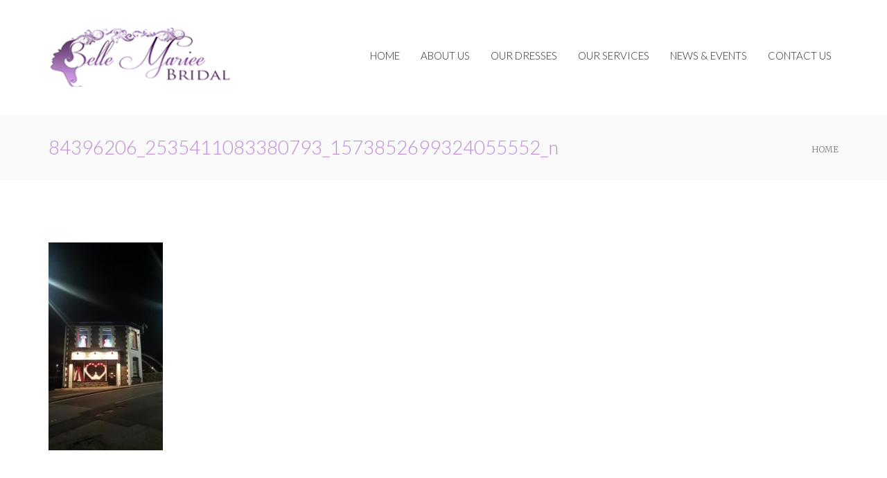

--- FILE ---
content_type: text/html; charset=UTF-8
request_url: https://bellemarieebridal.co.uk/our-valentines-window-display/84396206_2535411083380793_1573852699324055552_n/
body_size: 5936
content:
<!doctype html>
<html lang="en-US"
	itemscope 
	itemtype="http://schema.org/Article" 
	prefix="og: http://ogp.me/ns#"  class="no-js">
    <head>
        <meta charset="UTF-8">
        <!--[if IE]><meta http-equiv='X-UA-Compatible' content='IE=edge,chrome=1'><![endif]-->
        <meta name="viewport" content="width=device-width, initial-scale=1">
        <link rel="pingback" href="https://bellemarieebridal.co.uk/xmlrpc.php">
        <title>84396206_2535411083380793_1573852699324055552_n &#8211; Belle Mariee Bridal &#8211; Bridal Wear | Wedding Dresses, Porth, South Wales</title>
		<style type="text/css">
		</style>
		<link rel='dns-prefetch' href='//fonts.googleapis.com' />
<link rel='dns-prefetch' href='//s.w.org' />
<link rel="alternate" type="application/rss+xml" title="Belle Mariee Bridal - Bridal Wear | Wedding Dresses, Porth, South Wales &raquo; Feed" href="https://bellemarieebridal.co.uk/feed/" />
<link rel="alternate" type="application/rss+xml" title="Belle Mariee Bridal - Bridal Wear | Wedding Dresses, Porth, South Wales &raquo; Comments Feed" href="https://bellemarieebridal.co.uk/comments/feed/" />
		<script type="text/javascript">
			window._wpemojiSettings = {"baseUrl":"https:\/\/s.w.org\/images\/core\/emoji\/2\/72x72\/","ext":".png","svgUrl":"https:\/\/s.w.org\/images\/core\/emoji\/2\/svg\/","svgExt":".svg","source":{"concatemoji":"https:\/\/bellemarieebridal.co.uk\/wp-includes\/js\/wp-emoji-release.min.js?ver=4.6.29"}};
			!function(e,o,t){var a,n,r;function i(e){var t=o.createElement("script");t.src=e,t.type="text/javascript",o.getElementsByTagName("head")[0].appendChild(t)}for(r=Array("simple","flag","unicode8","diversity","unicode9"),t.supports={everything:!0,everythingExceptFlag:!0},n=0;n<r.length;n++)t.supports[r[n]]=function(e){var t,a,n=o.createElement("canvas"),r=n.getContext&&n.getContext("2d"),i=String.fromCharCode;if(!r||!r.fillText)return!1;switch(r.textBaseline="top",r.font="600 32px Arial",e){case"flag":return(r.fillText(i(55356,56806,55356,56826),0,0),n.toDataURL().length<3e3)?!1:(r.clearRect(0,0,n.width,n.height),r.fillText(i(55356,57331,65039,8205,55356,57096),0,0),a=n.toDataURL(),r.clearRect(0,0,n.width,n.height),r.fillText(i(55356,57331,55356,57096),0,0),a!==n.toDataURL());case"diversity":return r.fillText(i(55356,57221),0,0),a=(t=r.getImageData(16,16,1,1).data)[0]+","+t[1]+","+t[2]+","+t[3],r.fillText(i(55356,57221,55356,57343),0,0),a!=(t=r.getImageData(16,16,1,1).data)[0]+","+t[1]+","+t[2]+","+t[3];case"simple":return r.fillText(i(55357,56835),0,0),0!==r.getImageData(16,16,1,1).data[0];case"unicode8":return r.fillText(i(55356,57135),0,0),0!==r.getImageData(16,16,1,1).data[0];case"unicode9":return r.fillText(i(55358,56631),0,0),0!==r.getImageData(16,16,1,1).data[0]}return!1}(r[n]),t.supports.everything=t.supports.everything&&t.supports[r[n]],"flag"!==r[n]&&(t.supports.everythingExceptFlag=t.supports.everythingExceptFlag&&t.supports[r[n]]);t.supports.everythingExceptFlag=t.supports.everythingExceptFlag&&!t.supports.flag,t.DOMReady=!1,t.readyCallback=function(){t.DOMReady=!0},t.supports.everything||(a=function(){t.readyCallback()},o.addEventListener?(o.addEventListener("DOMContentLoaded",a,!1),e.addEventListener("load",a,!1)):(e.attachEvent("onload",a),o.attachEvent("onreadystatechange",function(){"complete"===o.readyState&&t.readyCallback()})),(a=t.source||{}).concatemoji?i(a.concatemoji):a.wpemoji&&a.twemoji&&(i(a.twemoji),i(a.wpemoji)))}(window,document,window._wpemojiSettings);
		</script>
		<style type="text/css">
img.wp-smiley,
img.emoji {
	display: inline !important;
	border: none !important;
	box-shadow: none !important;
	height: 1em !important;
	width: 1em !important;
	margin: 0 .07em !important;
	vertical-align: -0.1em !important;
	background: none !important;
	padding: 0 !important;
}
</style>
<link rel='stylesheet' id='contact-form-7-css'  href='https://bellemarieebridal.co.uk/wp-content/plugins/contact-form-7/includes/css/styles.css?ver=4.5' type='text/css' media='all' />
<link rel='stylesheet' id='fts-feeds-css'  href='https://bellemarieebridal.co.uk/wp-content/plugins/feed-them-social/feeds/css/styles.css?ver=2.7.3.1' type='text/css' media='' />
<link rel='stylesheet' id='foobox-free-min-css'  href='https://bellemarieebridal.co.uk/wp-content/plugins/foobox-image-lightbox/free/css/foobox.free.min.css?ver=2.7.8' type='text/css' media='all' />
<link rel='stylesheet' id='rs-plugin-settings-css'  href='https://bellemarieebridal.co.uk/wp-content/plugins/revslider/public/assets/css/settings.css?ver=5.2.5' type='text/css' media='all' />
<style id='rs-plugin-settings-inline-css' type='text/css'>
#rs-demo-id {}
</style>
<link rel='stylesheet' id='tt-base-font-css'  href='https://fonts.googleapis.com/css?family=Lato%3A300%2C400%2C700%7CMerriweather%3A400%2C700%2C300&#038;ver=4.6.29' type='text/css' media='all' />
<link rel='stylesheet' id='tt-main-style-css'  href='https://bellemarieebridal.co.uk/wp-content/themes/bellemariee/css/screen.css?ver=4.6.29' type='text/css' media='all' />
<style id='tt-main-style-inline-css' type='text/css'>
.main-container {max-width: 1300px; margin: 0 auto; overflow: hidden} body {background-image: url(https://bellemarieebridal.co.uk/wp-content/uploads/2016/07/Untitled-1.jpg); background-color: #ffffff; background-attachment: fixed; }.main-container { background: #ffffff;}.bg-alpha, .vc_btn-alpha, .bg-alpha-hover:hover, .timeline-item > h6:before, 
            .air-nav .current, .tabs-nav a:after, 
            .featured-icon figure > a:hover, .big-tabs:before, .toggle-item input[type="radio"]:checked + h6, .sort-by > ul input[type=radio] + span:before, .page-numbers.current, .pagination-links > li:hover, .main-nav > ul > .current_page_item > a, .current_page_parent > a,
            .portfolio-filters > ul > li label input:checked + span:hover, button.button-outline:hover,
            .portfolio-filters > ul > li label input:checked + span {background: #bd8bd3 !important;}body .text-alpha, .loop-facts .featured-icon:hover + *, 
            .portfolio-filters > ul > li label input:checked + span:after, input[type=text]:focus + span, input[type=email]:focus + span, html li:not(.current_page_item) a:not(.vc_btn):hover,
            input[type=search]:focus + span, textarea:focus + span,
            .big-tabs-content:after, .social-networks > li a:hover i, .social-networks > li a:focus i,
            .active-big-tab > .tab-item > div {color: #bd8bd3 !important;}a:hover {color: #bd8bd3}.post:not(.format-standard) .post-thumb {border-color: #bd8bd3}.big-tabs, .portfolio-filters,
            input[type=text]:focus, input[type=email]:focus, input[type=search]:focus, textarea:focus {border-bottom-color: #bd8bd3 !important;}.bg-beta {background: #bd8bd3 !important;}.text-beta {color: #bd8bd3 !important;}h1, h2, h3, h4, h5, h6 {color: #bd8bd3;}.main-nav{
    padding-top: 25px;
}

.breadcrumb-items{
    display: none;
}

input[type=text]:focus, input[type=email]:focus, input[type=search]:focus, textarea:focus{
  border-color: #bd8bd3 !important;
}
html a:hover {
    color: #bd8bd3 !important;
}

html .font-alpha {
    font-family: 'Lobster' !Important;
}

@media (min-width: 320px) {
  .wpb_gallery {
    padding-left: 45px !important;
  }
}

@media (min-width: 360px) {
  .wpb_gallery {
    padding-left: 65px !important;
  }
}

@media (min-width: 375px) {
  .wpb_gallery {
    padding-left: 70px !important;
  }
}

@media (min-width: 420px) {
  .wpb_gallery {
    padding-left: 90px !important;
  }
}


@media (min-width: 480px) {
  .wpb_gallery {
    padding-left: 85px !important;
  }
}

@media (min-width: 768px) {
  .wpb_gallery {
    padding-left: 60px !important;
  }
}
</style>
<link rel='stylesheet' id='tt-heme-style-css'  href='https://bellemarieebridal.co.uk/wp-content/themes/bellemariee/style.css?ver=4.6.29' type='text/css' media='all' />
<script>if (document.location.protocol != "https:") {document.location = document.URL.replace(/^http:/i, "https:");}</script><script type='text/javascript'>
/* <![CDATA[ */
var tesla_ajax = {"url":"https:\/\/bellemarieebridal.co.uk\/wp-admin\/admin-ajax.php","nonce":"cafd6bcbc2"};
tesla_ajax.actions = {};
/* ]]> */
</script>
<script type='text/javascript' src='https://bellemarieebridal.co.uk/wp-includes/js/jquery/jquery.js?ver=1.12.4'></script>
<script type='text/javascript' src='https://bellemarieebridal.co.uk/wp-includes/js/jquery/jquery-migrate.min.js?ver=1.4.1'></script>
<script type='text/javascript' src='https://bellemarieebridal.co.uk/wp-content/plugins/feed-them-social/feeds/js/powered-by.js?ver=2.7.3.1'></script>
<script type='text/javascript' src='https://bellemarieebridal.co.uk/wp-content/plugins/feed-them-social/feeds/js/fts-global.js?ver=2.7.3.1'></script>
<script type='text/javascript' src='https://bellemarieebridal.co.uk/wp-content/plugins/revslider/public/assets/js/jquery.themepunch.tools.min.js?ver=5.2.5'></script>
<script type='text/javascript' src='https://bellemarieebridal.co.uk/wp-content/plugins/revslider/public/assets/js/jquery.themepunch.revolution.min.js?ver=5.2.5'></script>
<script type='text/javascript' src='https://bellemarieebridal.co.uk/wp-content/themes/bellemariee/tesla_framework/static/js/holder.js'></script>
<script type='text/javascript'>
/* Run FooBox FREE (v2.7.8) */
var FOOBOX = window.FOOBOX = {
	ready: true,
	preloadFont: false,
	disableOthers: false,
	o: {wordpress: { enabled: true }, countMessage:'image %index of %total', excludes:'.fbx-link,.nofoobox,.nolightbox,a[href*="pinterest.com/pin/create/button/"]', affiliate : { enabled: false }},
	selectors: [
		".foogallery-container.foogallery-lightbox-foobox", ".foogallery-container.foogallery-lightbox-foobox-free", ".gallery", ".wp-block-gallery", ".wp-caption", ".wp-block-image", "a:has(img[class*=wp-image-])", ".foobox"
	],
	pre: function( $ ){
		// Custom JavaScript (Pre)
		
	},
	post: function( $ ){
		// Custom JavaScript (Post)
		
		// Custom Captions Code
		
	},
	custom: function( $ ){
		// Custom Extra JS
		
	}
};
</script>
<script type='text/javascript' src='https://bellemarieebridal.co.uk/wp-content/plugins/foobox-image-lightbox/free/js/foobox.free.min.js?ver=2.7.8'></script>
<link rel='https://api.w.org/' href='https://bellemarieebridal.co.uk/wp-json/' />
<link rel="EditURI" type="application/rsd+xml" title="RSD" href="https://bellemarieebridal.co.uk/xmlrpc.php?rsd" />
<link rel="wlwmanifest" type="application/wlwmanifest+xml" href="https://bellemarieebridal.co.uk/wp-includes/wlwmanifest.xml" /> 
<meta name="generator" content="WordPress 4.6.29" />
<link rel='shortlink' href='https://bellemarieebridal.co.uk/?p=5070' />
<link rel="alternate" type="application/json+oembed" href="https://bellemarieebridal.co.uk/wp-json/oembed/1.0/embed?url=https%3A%2F%2Fbellemarieebridal.co.uk%2Four-valentines-window-display%2F84396206_2535411083380793_1573852699324055552_n%2F" />
<link rel="alternate" type="text/xml+oembed" href="https://bellemarieebridal.co.uk/wp-json/oembed/1.0/embed?url=https%3A%2F%2Fbellemarieebridal.co.uk%2Four-valentines-window-display%2F84396206_2535411083380793_1573852699324055552_n%2F&#038;format=xml" />
<meta name="google-site-verification" content="BN9ipabOtf23y5KZoddAfSZPTep_EyQTCVzr6RtDwY8" /><script type="text/javascript">var ajaxurl = 'https://bellemarieebridal.co.uk/wp-admin/admin-ajax.php';</script>
<link rel="shortcut icon" href="https://bellemarieebridal.co.uk/wp-content/uploads/2016/05/Belle-Mariee-Bridal-Favicon.png">
<meta name="generator" content="Powered by Visual Composer - drag and drop page builder for WordPress."/>
<!--[if lte IE 9]><link rel="stylesheet" type="text/css" href="https://bellemarieebridal.co.uk/wp-content/plugins/js_composer/assets/css/vc_lte_ie9.min.css" media="screen"><![endif]--><!--[if IE  8]><link rel="stylesheet" type="text/css" href="https://bellemarieebridal.co.uk/wp-content/plugins/js_composer/assets/css/vc-ie8.min.css" media="screen"><![endif]--><meta name="generator" content="Powered by Slider Revolution 5.2.5 - responsive, Mobile-Friendly Slider Plugin for WordPress with comfortable drag and drop interface." />
<link rel="icon" href="https://bellemarieebridal.co.uk/wp-content/uploads/2016/05/cropped-Belle-Mariee-Bridal-Favicon-32x32.png" sizes="32x32" />
<link rel="icon" href="https://bellemarieebridal.co.uk/wp-content/uploads/2016/05/cropped-Belle-Mariee-Bridal-Favicon-192x192.png" sizes="192x192" />
<link rel="apple-touch-icon-precomposed" href="https://bellemarieebridal.co.uk/wp-content/uploads/2016/05/cropped-Belle-Mariee-Bridal-Favicon-180x180.png" />
<meta name="msapplication-TileImage" content="https://bellemarieebridal.co.uk/wp-content/uploads/2016/05/cropped-Belle-Mariee-Bridal-Favicon-270x270.png" />
<noscript><style type="text/css"> .wpb_animate_when_almost_visible { opacity: 1; }</style></noscript><meta name="google-site-verification" content="YZJPa6Rah4rzvwO-CNVceyPEUHMLGlzU6Lf_LYfQ9QM" />
    </head>
<body data-rsssl=1 class="attachment single single-attachment postid-5070 attachmentid-5070 attachment-jpeg wpb-js-composer js-comp-ver-4.11.2.1 vc_responsive" data-preloader="on">
    <!--[if lt IE 9]>
      <p class="browsehappy">You are using an <strong>outdated</strong> browser. Please <a href="http://browsehappy.com/">upgrade your browser</a> to improve your experience.</p>
    <![endif]-->
    <div id="home" class="main-container" data-smooth-scroll="on">
        <header class="main-header" >
    <section class="header-navbar bg-white" data-menu-scroll="true">
        <div class="container">
            <div class="row">
                <div class="col-xs-8 col-sm-3">
                    <figure class="identity align-center"><a href="https://bellemarieebridal.co.uk/"><img alt="Belle Mariee Bridal - Bridal Wear | Wedding Dresses, Porth, South Wales" src="https://bellemarieebridal.co.uk/wp-content/uploads/2016/05/logo2-1.png"></a></figure>                    
                </div> <!-- /.col-2 -->
                <div class="col-xs-4 col-sm-9">
                    <nav class="main-nav">
                        <a href="#" class="responsive-menu align-right"><i class="icon-333 font-2x"></i></a>
                        <ul id="menu-main" class="inline-list uppercase align-right"><li id="menu-item-3554" class="menu-item menu-item-type-custom menu-item-object-custom menu-item-home menu-item-3554"><a href="https://bellemarieebridal.co.uk">HOME</a></li>
<li id="menu-item-4342" class="menu-item menu-item-type-post_type menu-item-object-page menu-item-has-children menu-item-4342"><a href="https://bellemarieebridal.co.uk/about-us/">ABOUT US</a>
<ul class="sub-menu">
	<li id="menu-item-4334" class="menu-item menu-item-type-post_type menu-item-object-page menu-item-4334"><a href="https://bellemarieebridal.co.uk/about-us/our-collections/">OUR COLLECTIONS</a></li>
	<li id="menu-item-3516" class="menu-item menu-item-type-post_type menu-item-object-page menu-item-3516"><a href="https://bellemarieebridal.co.uk/about-us/our-brides/">OUR BRIDES</a></li>
	<li id="menu-item-4333" class="menu-item menu-item-type-post_type menu-item-object-page menu-item-4333"><a href="https://bellemarieebridal.co.uk/about-us/our-testimonials/">OUR TESTIMONIALS</a></li>
	<li id="menu-item-4331" class="menu-item menu-item-type-post_type menu-item-object-page menu-item-4331"><a href="https://bellemarieebridal.co.uk/about-us/useful-links/">USEFUL LINKS</a></li>
</ul>
</li>
<li id="menu-item-5334" class="menu-item menu-item-type-custom menu-item-object-custom menu-item-has-children menu-item-5334"><a>OUR DRESSES</a>
<ul class="sub-menu">
	<li id="menu-item-4407" class="menu-item menu-item-type-post_type menu-item-object-page menu-item-4407"><a href="https://bellemarieebridal.co.uk/bridal-gowns/">BRIDAL GOWNS</a></li>
	<li id="menu-item-4406" class="menu-item menu-item-type-post_type menu-item-object-page menu-item-4406"><a href="https://bellemarieebridal.co.uk/plus-size-dresses/">PLUS SIZE DRESSES</a></li>
	<li id="menu-item-4422" class="menu-item menu-item-type-post_type menu-item-object-page menu-item-4422"><a href="https://bellemarieebridal.co.uk/ready-to-wear-dresses/">READY TO WEAR DRESSES</a></li>
	<li id="menu-item-4405" class="menu-item menu-item-type-post_type menu-item-object-page menu-item-4405"><a href="https://bellemarieebridal.co.uk/bridesmaid-dresses/">BRIDESMAID DRESSES</a></li>
	<li id="menu-item-4404" class="menu-item menu-item-type-post_type menu-item-object-page menu-item-4404"><a href="https://bellemarieebridal.co.uk/flower-girl-dresses/">FLOWER GIRL DRESSES</a></li>
	<li id="menu-item-4421" class="menu-item menu-item-type-post_type menu-item-object-page menu-item-4421"><a href="https://bellemarieebridal.co.uk/mother-of-the-bride-dresses/">MOTHER OF THE BRIDE</a></li>
	<li id="menu-item-4403" class="menu-item menu-item-type-post_type menu-item-object-page menu-item-4403"><a href="https://bellemarieebridal.co.uk/prom-dresses/">PROM DRESSES</a></li>
	<li id="menu-item-4255" class="menu-item menu-item-type-post_type menu-item-object-page menu-item-4255"><a href="https://bellemarieebridal.co.uk/sale-dresses/">SALE DRESSES</a></li>
	<li id="menu-item-4661" class="menu-item menu-item-type-post_type menu-item-object-page menu-item-4661"><a href="https://bellemarieebridal.co.uk/accessories/">ACCESSORIES</a></li>
</ul>
</li>
<li id="menu-item-3515" class="menu-item menu-item-type-post_type menu-item-object-page menu-item-has-children menu-item-3515"><a href="https://bellemarieebridal.co.uk/our-services/">OUR SERVICES</a>
<ul class="sub-menu">
	<li id="menu-item-4455" class="menu-item menu-item-type-post_type menu-item-object-page menu-item-4455"><a href="https://bellemarieebridal.co.uk/our-services/bridal-make-up/">BRIDAL MAKE-UP</a></li>
	<li id="menu-item-4454" class="menu-item menu-item-type-post_type menu-item-object-page menu-item-4454"><a href="https://bellemarieebridal.co.uk/our-services/bridal-hair/">BRIDAL HAIR</a></li>
	<li id="menu-item-4453" class="menu-item menu-item-type-post_type menu-item-object-page menu-item-4453"><a href="https://bellemarieebridal.co.uk/our-services/big-day-dressing-service/">BIG DAY DRESSING SERVICE</a></li>
	<li id="menu-item-4583" class="menu-item menu-item-type-post_type menu-item-object-page menu-item-4583"><a href="https://bellemarieebridal.co.uk/our-services/bridal-alterations/">BRIDAL ALTERATIONS</a></li>
	<li id="menu-item-4582" class="menu-item menu-item-type-post_type menu-item-object-page menu-item-4582"><a href="https://bellemarieebridal.co.uk/our-services/wedding-gown-preservation/">GOWN PRESERVATION</a></li>
	<li id="menu-item-4452" class="menu-item menu-item-type-post_type menu-item-object-page menu-item-4452"><a href="https://bellemarieebridal.co.uk/our-services/easy-saving-plans/">EASY SAVING PLANS</a></li>
</ul>
</li>
<li id="menu-item-4284" class="menu-item menu-item-type-post_type menu-item-object-page menu-item-4284"><a href="https://bellemarieebridal.co.uk/news-events/">NEWS &#038; EVENTS</a></li>
<li id="menu-item-3518" class="menu-item menu-item-type-post_type menu-item-object-page menu-item-3518"><a href="https://bellemarieebridal.co.uk/contacts/">CONTACT US</a></li>
</ul>                    </nav><!-- /.main-nav -->
                </div> <!-- /.col-10 -->
            </div> <!-- /.row -->
        </div> <!-- /.container -->
    </section> <!-- /.header-navbar -->
</header> <!-- /.main-header -->

<section class="box-breadcrumbs box-sep">
	<div class="container">
		<div class="row">
			<div class="col-md-6">
				<h5 class="no-margin breadcrumbs-title">84396206_2535411083380793_1573852699324055552_n</h5>			</div>
			<div class="col-md-6">
				<div class="breadcrumbs-links uppercase align-right">
					<ul class="inline-list text-grey">
						<li>
							<a href="https://bellemarieebridal.co.uk/">Home</a>
						</li>
											</ul>
				</div>
			</div>
		</div> <!-- /.row -->
	</div> <!-- /.container -->
</section> <!-- /.box-breadcrumbs -->
<section class="box"><div class="container"><p class="attachment"><a href='https://bellemarieebridal.co.uk/wp-content/uploads/2020/02/84396206_2535411083380793_1573852699324055552_n.jpg'><img src="https://bellemarieebridal.co.uk/wp-content/plugins/lazy-load/images/1x1.trans.gif" data-lazy-src="https://bellemarieebridal.co.uk/wp-content/uploads/2020/02/84396206_2535411083380793_1573852699324055552_n-165x300.jpg" width="165" height="300" class="attachment-medium size-medium" alt="84396206_2535411083380793_1573852699324055552_n" srcset="https://bellemarieebridal.co.uk/wp-content/uploads/2020/02/84396206_2535411083380793_1573852699324055552_n-165x300.jpg 165w, https://bellemarieebridal.co.uk/wp-content/uploads/2020/02/84396206_2535411083380793_1573852699324055552_n.jpg 528w" sizes="(max-width: 165px) 100vw, 165px"><noscript><img width="165" height="300" src="https://bellemarieebridal.co.uk/wp-content/uploads/2020/02/84396206_2535411083380793_1573852699324055552_n-165x300.jpg" class="attachment-medium size-medium" alt="84396206_2535411083380793_1573852699324055552_n" srcset="https://bellemarieebridal.co.uk/wp-content/uploads/2020/02/84396206_2535411083380793_1573852699324055552_n-165x300.jpg 165w, https://bellemarieebridal.co.uk/wp-content/uploads/2020/02/84396206_2535411083380793_1573852699324055552_n.jpg 528w" sizes="(max-width: 165px) 100vw, 165px" /></noscript></a></p>
</div></section>
    	
    	<footer class="main-footer">

			
			<div class="footer-copyright">
				<div class="container">
					<div class="row">
						<div class="col-md-6">
							<p class="copyright align-center text-center text-white">
								© Copyright 2025 Belle Mariee Bridal | 								<span> Website Design by</span>
								<a href="http://maincreativedesign.co.uk"> Main Creative Design</a>	
							</p>
						</div>
						<div class="col-md-6">
							<ul class="inline-list social-networks align-center text-white"><li class="facebook-network"><a href="https://www.facebook.com/bellemariee.bridal/"><i class="icon-182"></i></a></li><li class="twitter-network"><a href="https://twitter.com/bmbridalporth"><i class="icon-510"></i></a></li><li class="dribbble-network"><a href="https://www.instagram.com/bellemarieebrid/"><i class="icon-158"></i></a></li></ul>						</div>
					</div> <!-- /.row -->
				</div> <!-- /.container -->
			</div> <!-- /.footer-copyright -->
		</footer> <!-- /.main-footer -->

    </div> <!-- /#home -->
    <script type='text/javascript' src='https://bellemarieebridal.co.uk/wp-content/plugins/contact-form-7/includes/js/jquery.form.min.js?ver=3.51.0-2014.06.20'></script>
<script type='text/javascript'>
/* <![CDATA[ */
var _wpcf7 = {"loaderUrl":"https:\/\/bellemarieebridal.co.uk\/wp-content\/plugins\/contact-form-7\/images\/ajax-loader.gif","recaptcha":{"messages":{"empty":"Please verify that you are not a robot."}},"sending":"Sending ...","cached":"1"};
/* ]]> */
</script>
<script type='text/javascript' src='https://bellemarieebridal.co.uk/wp-content/plugins/contact-form-7/includes/js/scripts.js?ver=4.5'></script>
<script type='text/javascript'>
/* <![CDATA[ */
var ttSubscrConfig = {"error_class":"error","required_class":"required_error","required_msg":"Please fill required fields","invalid_email_class":"invalid_email","invalid_email_msg":"Invalid Email","input_timeout":"1","success_class":"success","animation_done_class":"animation_done","result_timeout":"3000","result_container_selector":"#result_container","date_format":"F j, Y, g:i a","date_headline":"Date","no_data_posted":"No data received","error_open_create_files_msg":"","success_msg":"Succesfully Subscribed","error_writing_msg":"Couldn't write to file","subscription_nonce":"063bd30b6e"};
/* ]]> */
</script>
<script type='text/javascript' src='https://bellemarieebridal.co.uk/wp-content/themes/bellemariee/tesla_framework/static/js/subscription.js?ver=4.6.29'></script>
<script type='text/javascript' src='https://bellemarieebridal.co.uk/wp-includes/js/comment-reply.min.js?ver=4.6.29'></script>
<script type='text/javascript' src='https://bellemarieebridal.co.uk/wp-content/plugins/lazy-load/js/jquery.sonar.min.js?ver=0.6.1'></script>
<script type='text/javascript' src='https://bellemarieebridal.co.uk/wp-content/plugins/lazy-load/js/lazy-load.js?ver=0.6.1'></script>
<script type='text/javascript'>
/* <![CDATA[ */
var themeOptions = {"dirUri":"https:\/\/bellemarieebridal.co.uk\/wp-content\/themes\/bellemariee"};
/* ]]> */
</script>
<script type='text/javascript' src='https://bellemarieebridal.co.uk/wp-includes/js/wp-embed.min.js?ver=4.6.29'></script>
    <script type='text/javascript' src='https://bellemarieebridal.co.uk/wp-content/themes/bellemariee/js/components/require.js' data-main='https://bellemarieebridal.co.uk/wp-content/themes/bellemariee/js/options'></script></body>
</html>

--- FILE ---
content_type: text/css
request_url: https://bellemarieebridal.co.uk/wp-content/themes/bellemariee/style.css?ver=4.6.29
body_size: 147
content:
/*
Theme Name: Belle Mariee Bridal
Theme URI: http://bellemarieebridal.co.uk
Description: Bridal Shop in Rhondda Cynon Taff
Version: 1.2.3
Author: MainCreativeDesign
Author URI: http://www.maincreativedesign.co.uk/
License: GNU General Public License version 3.0
License URI: http://www.gnu.org/licenses/gpl-3.0.html
Tags: light, theme-options,creative,responsive,unique,filtered portfolio
*/